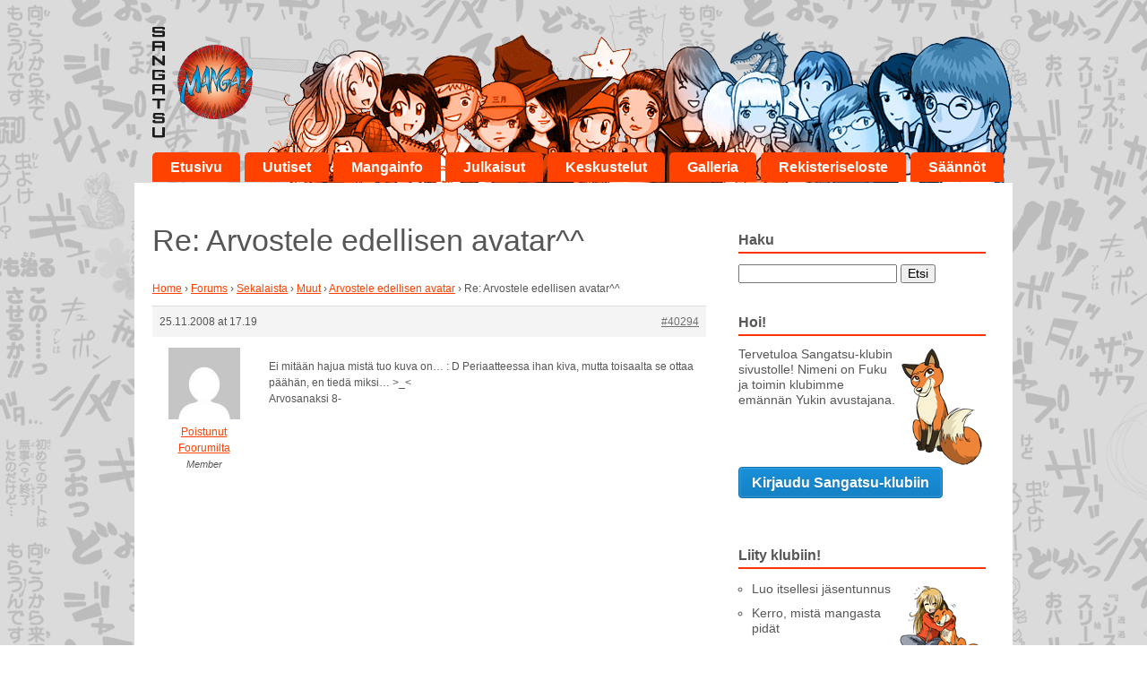

--- FILE ---
content_type: text/html; charset=UTF-8
request_url: https://www.sangatsumanga.fi/vastaus/re-arvostele-edellisen-avatar-77/
body_size: 7565
content:
<!doctype html>

<!--[if lt IE 7]><html lang="fi-FI" class="no-js lt-ie9 lt-ie8 lt-ie7"> <![endif]-->
<!--[if (IE 7)&!(IEMobile)]><html lang="fi-FI" class="no-js lt-ie9 lt-ie8"><![endif]-->
<!--[if (IE 8)&!(IEMobile)]><html lang="fi-FI" class="no-js lt-ie9"><![endif]-->
<!--[if gt IE 8]><!--> <html lang="fi-FI" class="no-js"><!--<![endif]-->

	<head>
		<meta charset="utf-8">

		<!-- Google Chrome Frame for IE -->
		<meta http-equiv="X-UA-Compatible" content="IE=edge,chrome=1">

		<title>
			  Re: Arvostele edellisen avatar^^			- www.sangatsumanga.fi
		</title>

		<!-- icons & favicons (for more: http://www.jonathantneal.com/blog/understand-the-favicon/) -->
		<link rel="icon" href="https://www.sangatsumanga.fi/wp-content/themes/sangatsumanga/favicon.png">
		<!--[if IE]>
			<link rel="shortcut icon" href="https://www.sangatsumanga.fi/wp-content/themes/sangatsumanga/favicon.ico">
		<![endif]-->
		<!-- or, set /favicon.ico for IE10 win -->
		<meta name="msapplication-TileColor" content="#f01d4f">
		<meta name="msapplication-TileImage" content="https://www.sangatsumanga.fi/wp-content/themes/sangatsumanga/library/images/win8-tile-icon.png">

		<link rel="pingback" href="https://www.sangatsumanga.fi/xmlrpc.php">

		<!-- wordpress head functions -->
		<meta name='robots' content='max-image-preview:large' />
	<style>img:is([sizes="auto" i], [sizes^="auto," i]) { contain-intrinsic-size: 3000px 1500px }</style>
	<link rel="alternate" type="application/rss+xml" title="Sangatsu Manga &raquo; syöte" href="https://www.sangatsumanga.fi/feed/" />
<link rel="alternate" type="application/rss+xml" title="Sangatsu Manga &raquo; kommenttien syöte" href="https://www.sangatsumanga.fi/comments/feed/" />
<link rel="alternate" type="application/rss+xml" title="Sangatsu Manga &raquo; Re: Arvostele edellisen avatar^^ kommenttien syöte" href="https://www.sangatsumanga.fi/vastaus/re-arvostele-edellisen-avatar-77/feed/" />
<script type="text/javascript">
/* <![CDATA[ */
window._wpemojiSettings = {"baseUrl":"https:\/\/s.w.org\/images\/core\/emoji\/16.0.1\/72x72\/","ext":".png","svgUrl":"https:\/\/s.w.org\/images\/core\/emoji\/16.0.1\/svg\/","svgExt":".svg","source":{"concatemoji":"https:\/\/www.sangatsumanga.fi\/wp-includes\/js\/wp-emoji-release.min.js"}};
/*! This file is auto-generated */
!function(s,n){var o,i,e;function c(e){try{var t={supportTests:e,timestamp:(new Date).valueOf()};sessionStorage.setItem(o,JSON.stringify(t))}catch(e){}}function p(e,t,n){e.clearRect(0,0,e.canvas.width,e.canvas.height),e.fillText(t,0,0);var t=new Uint32Array(e.getImageData(0,0,e.canvas.width,e.canvas.height).data),a=(e.clearRect(0,0,e.canvas.width,e.canvas.height),e.fillText(n,0,0),new Uint32Array(e.getImageData(0,0,e.canvas.width,e.canvas.height).data));return t.every(function(e,t){return e===a[t]})}function u(e,t){e.clearRect(0,0,e.canvas.width,e.canvas.height),e.fillText(t,0,0);for(var n=e.getImageData(16,16,1,1),a=0;a<n.data.length;a++)if(0!==n.data[a])return!1;return!0}function f(e,t,n,a){switch(t){case"flag":return n(e,"\ud83c\udff3\ufe0f\u200d\u26a7\ufe0f","\ud83c\udff3\ufe0f\u200b\u26a7\ufe0f")?!1:!n(e,"\ud83c\udde8\ud83c\uddf6","\ud83c\udde8\u200b\ud83c\uddf6")&&!n(e,"\ud83c\udff4\udb40\udc67\udb40\udc62\udb40\udc65\udb40\udc6e\udb40\udc67\udb40\udc7f","\ud83c\udff4\u200b\udb40\udc67\u200b\udb40\udc62\u200b\udb40\udc65\u200b\udb40\udc6e\u200b\udb40\udc67\u200b\udb40\udc7f");case"emoji":return!a(e,"\ud83e\udedf")}return!1}function g(e,t,n,a){var r="undefined"!=typeof WorkerGlobalScope&&self instanceof WorkerGlobalScope?new OffscreenCanvas(300,150):s.createElement("canvas"),o=r.getContext("2d",{willReadFrequently:!0}),i=(o.textBaseline="top",o.font="600 32px Arial",{});return e.forEach(function(e){i[e]=t(o,e,n,a)}),i}function t(e){var t=s.createElement("script");t.src=e,t.defer=!0,s.head.appendChild(t)}"undefined"!=typeof Promise&&(o="wpEmojiSettingsSupports",i=["flag","emoji"],n.supports={everything:!0,everythingExceptFlag:!0},e=new Promise(function(e){s.addEventListener("DOMContentLoaded",e,{once:!0})}),new Promise(function(t){var n=function(){try{var e=JSON.parse(sessionStorage.getItem(o));if("object"==typeof e&&"number"==typeof e.timestamp&&(new Date).valueOf()<e.timestamp+604800&&"object"==typeof e.supportTests)return e.supportTests}catch(e){}return null}();if(!n){if("undefined"!=typeof Worker&&"undefined"!=typeof OffscreenCanvas&&"undefined"!=typeof URL&&URL.createObjectURL&&"undefined"!=typeof Blob)try{var e="postMessage("+g.toString()+"("+[JSON.stringify(i),f.toString(),p.toString(),u.toString()].join(",")+"));",a=new Blob([e],{type:"text/javascript"}),r=new Worker(URL.createObjectURL(a),{name:"wpTestEmojiSupports"});return void(r.onmessage=function(e){c(n=e.data),r.terminate(),t(n)})}catch(e){}c(n=g(i,f,p,u))}t(n)}).then(function(e){for(var t in e)n.supports[t]=e[t],n.supports.everything=n.supports.everything&&n.supports[t],"flag"!==t&&(n.supports.everythingExceptFlag=n.supports.everythingExceptFlag&&n.supports[t]);n.supports.everythingExceptFlag=n.supports.everythingExceptFlag&&!n.supports.flag,n.DOMReady=!1,n.readyCallback=function(){n.DOMReady=!0}}).then(function(){return e}).then(function(){var e;n.supports.everything||(n.readyCallback(),(e=n.source||{}).concatemoji?t(e.concatemoji):e.wpemoji&&e.twemoji&&(t(e.twemoji),t(e.wpemoji)))}))}((window,document),window._wpemojiSettings);
/* ]]> */
</script>
<link rel='stylesheet' id='bbpress_css-css' href='https://www.sangatsumanga.fi/wp-content/plugins/bbpress/templates/default/css/bbpress.min.css' type='text/css' media='all' />
<style id='wp-emoji-styles-inline-css' type='text/css'>

	img.wp-smiley, img.emoji {
		display: inline !important;
		border: none !important;
		box-shadow: none !important;
		height: 1em !important;
		width: 1em !important;
		margin: 0 0.07em !important;
		vertical-align: -0.1em !important;
		background: none !important;
		padding: 0 !important;
	}
</style>
<link rel='stylesheet' id='wp-block-library-css' href='https://www.sangatsumanga.fi/wp-includes/css/dist/block-library/style.min.css' type='text/css' media='all' />
<style id='classic-theme-styles-inline-css' type='text/css'>
/*! This file is auto-generated */
.wp-block-button__link{color:#fff;background-color:#32373c;border-radius:9999px;box-shadow:none;text-decoration:none;padding:calc(.667em + 2px) calc(1.333em + 2px);font-size:1.125em}.wp-block-file__button{background:#32373c;color:#fff;text-decoration:none}
</style>
<style id='global-styles-inline-css' type='text/css'>
:root{--wp--preset--aspect-ratio--square: 1;--wp--preset--aspect-ratio--4-3: 4/3;--wp--preset--aspect-ratio--3-4: 3/4;--wp--preset--aspect-ratio--3-2: 3/2;--wp--preset--aspect-ratio--2-3: 2/3;--wp--preset--aspect-ratio--16-9: 16/9;--wp--preset--aspect-ratio--9-16: 9/16;--wp--preset--color--black: #000000;--wp--preset--color--cyan-bluish-gray: #abb8c3;--wp--preset--color--white: #ffffff;--wp--preset--color--pale-pink: #f78da7;--wp--preset--color--vivid-red: #cf2e2e;--wp--preset--color--luminous-vivid-orange: #ff6900;--wp--preset--color--luminous-vivid-amber: #fcb900;--wp--preset--color--light-green-cyan: #7bdcb5;--wp--preset--color--vivid-green-cyan: #00d084;--wp--preset--color--pale-cyan-blue: #8ed1fc;--wp--preset--color--vivid-cyan-blue: #0693e3;--wp--preset--color--vivid-purple: #9b51e0;--wp--preset--gradient--vivid-cyan-blue-to-vivid-purple: linear-gradient(135deg,rgba(6,147,227,1) 0%,rgb(155,81,224) 100%);--wp--preset--gradient--light-green-cyan-to-vivid-green-cyan: linear-gradient(135deg,rgb(122,220,180) 0%,rgb(0,208,130) 100%);--wp--preset--gradient--luminous-vivid-amber-to-luminous-vivid-orange: linear-gradient(135deg,rgba(252,185,0,1) 0%,rgba(255,105,0,1) 100%);--wp--preset--gradient--luminous-vivid-orange-to-vivid-red: linear-gradient(135deg,rgba(255,105,0,1) 0%,rgb(207,46,46) 100%);--wp--preset--gradient--very-light-gray-to-cyan-bluish-gray: linear-gradient(135deg,rgb(238,238,238) 0%,rgb(169,184,195) 100%);--wp--preset--gradient--cool-to-warm-spectrum: linear-gradient(135deg,rgb(74,234,220) 0%,rgb(151,120,209) 20%,rgb(207,42,186) 40%,rgb(238,44,130) 60%,rgb(251,105,98) 80%,rgb(254,248,76) 100%);--wp--preset--gradient--blush-light-purple: linear-gradient(135deg,rgb(255,206,236) 0%,rgb(152,150,240) 100%);--wp--preset--gradient--blush-bordeaux: linear-gradient(135deg,rgb(254,205,165) 0%,rgb(254,45,45) 50%,rgb(107,0,62) 100%);--wp--preset--gradient--luminous-dusk: linear-gradient(135deg,rgb(255,203,112) 0%,rgb(199,81,192) 50%,rgb(65,88,208) 100%);--wp--preset--gradient--pale-ocean: linear-gradient(135deg,rgb(255,245,203) 0%,rgb(182,227,212) 50%,rgb(51,167,181) 100%);--wp--preset--gradient--electric-grass: linear-gradient(135deg,rgb(202,248,128) 0%,rgb(113,206,126) 100%);--wp--preset--gradient--midnight: linear-gradient(135deg,rgb(2,3,129) 0%,rgb(40,116,252) 100%);--wp--preset--font-size--small: 13px;--wp--preset--font-size--medium: 20px;--wp--preset--font-size--large: 36px;--wp--preset--font-size--x-large: 42px;--wp--preset--spacing--20: 0.44rem;--wp--preset--spacing--30: 0.67rem;--wp--preset--spacing--40: 1rem;--wp--preset--spacing--50: 1.5rem;--wp--preset--spacing--60: 2.25rem;--wp--preset--spacing--70: 3.38rem;--wp--preset--spacing--80: 5.06rem;--wp--preset--shadow--natural: 6px 6px 9px rgba(0, 0, 0, 0.2);--wp--preset--shadow--deep: 12px 12px 50px rgba(0, 0, 0, 0.4);--wp--preset--shadow--sharp: 6px 6px 0px rgba(0, 0, 0, 0.2);--wp--preset--shadow--outlined: 6px 6px 0px -3px rgba(255, 255, 255, 1), 6px 6px rgba(0, 0, 0, 1);--wp--preset--shadow--crisp: 6px 6px 0px rgba(0, 0, 0, 1);}:where(.is-layout-flex){gap: 0.5em;}:where(.is-layout-grid){gap: 0.5em;}body .is-layout-flex{display: flex;}.is-layout-flex{flex-wrap: wrap;align-items: center;}.is-layout-flex > :is(*, div){margin: 0;}body .is-layout-grid{display: grid;}.is-layout-grid > :is(*, div){margin: 0;}:where(.wp-block-columns.is-layout-flex){gap: 2em;}:where(.wp-block-columns.is-layout-grid){gap: 2em;}:where(.wp-block-post-template.is-layout-flex){gap: 1.25em;}:where(.wp-block-post-template.is-layout-grid){gap: 1.25em;}.has-black-color{color: var(--wp--preset--color--black) !important;}.has-cyan-bluish-gray-color{color: var(--wp--preset--color--cyan-bluish-gray) !important;}.has-white-color{color: var(--wp--preset--color--white) !important;}.has-pale-pink-color{color: var(--wp--preset--color--pale-pink) !important;}.has-vivid-red-color{color: var(--wp--preset--color--vivid-red) !important;}.has-luminous-vivid-orange-color{color: var(--wp--preset--color--luminous-vivid-orange) !important;}.has-luminous-vivid-amber-color{color: var(--wp--preset--color--luminous-vivid-amber) !important;}.has-light-green-cyan-color{color: var(--wp--preset--color--light-green-cyan) !important;}.has-vivid-green-cyan-color{color: var(--wp--preset--color--vivid-green-cyan) !important;}.has-pale-cyan-blue-color{color: var(--wp--preset--color--pale-cyan-blue) !important;}.has-vivid-cyan-blue-color{color: var(--wp--preset--color--vivid-cyan-blue) !important;}.has-vivid-purple-color{color: var(--wp--preset--color--vivid-purple) !important;}.has-black-background-color{background-color: var(--wp--preset--color--black) !important;}.has-cyan-bluish-gray-background-color{background-color: var(--wp--preset--color--cyan-bluish-gray) !important;}.has-white-background-color{background-color: var(--wp--preset--color--white) !important;}.has-pale-pink-background-color{background-color: var(--wp--preset--color--pale-pink) !important;}.has-vivid-red-background-color{background-color: var(--wp--preset--color--vivid-red) !important;}.has-luminous-vivid-orange-background-color{background-color: var(--wp--preset--color--luminous-vivid-orange) !important;}.has-luminous-vivid-amber-background-color{background-color: var(--wp--preset--color--luminous-vivid-amber) !important;}.has-light-green-cyan-background-color{background-color: var(--wp--preset--color--light-green-cyan) !important;}.has-vivid-green-cyan-background-color{background-color: var(--wp--preset--color--vivid-green-cyan) !important;}.has-pale-cyan-blue-background-color{background-color: var(--wp--preset--color--pale-cyan-blue) !important;}.has-vivid-cyan-blue-background-color{background-color: var(--wp--preset--color--vivid-cyan-blue) !important;}.has-vivid-purple-background-color{background-color: var(--wp--preset--color--vivid-purple) !important;}.has-black-border-color{border-color: var(--wp--preset--color--black) !important;}.has-cyan-bluish-gray-border-color{border-color: var(--wp--preset--color--cyan-bluish-gray) !important;}.has-white-border-color{border-color: var(--wp--preset--color--white) !important;}.has-pale-pink-border-color{border-color: var(--wp--preset--color--pale-pink) !important;}.has-vivid-red-border-color{border-color: var(--wp--preset--color--vivid-red) !important;}.has-luminous-vivid-orange-border-color{border-color: var(--wp--preset--color--luminous-vivid-orange) !important;}.has-luminous-vivid-amber-border-color{border-color: var(--wp--preset--color--luminous-vivid-amber) !important;}.has-light-green-cyan-border-color{border-color: var(--wp--preset--color--light-green-cyan) !important;}.has-vivid-green-cyan-border-color{border-color: var(--wp--preset--color--vivid-green-cyan) !important;}.has-pale-cyan-blue-border-color{border-color: var(--wp--preset--color--pale-cyan-blue) !important;}.has-vivid-cyan-blue-border-color{border-color: var(--wp--preset--color--vivid-cyan-blue) !important;}.has-vivid-purple-border-color{border-color: var(--wp--preset--color--vivid-purple) !important;}.has-vivid-cyan-blue-to-vivid-purple-gradient-background{background: var(--wp--preset--gradient--vivid-cyan-blue-to-vivid-purple) !important;}.has-light-green-cyan-to-vivid-green-cyan-gradient-background{background: var(--wp--preset--gradient--light-green-cyan-to-vivid-green-cyan) !important;}.has-luminous-vivid-amber-to-luminous-vivid-orange-gradient-background{background: var(--wp--preset--gradient--luminous-vivid-amber-to-luminous-vivid-orange) !important;}.has-luminous-vivid-orange-to-vivid-red-gradient-background{background: var(--wp--preset--gradient--luminous-vivid-orange-to-vivid-red) !important;}.has-very-light-gray-to-cyan-bluish-gray-gradient-background{background: var(--wp--preset--gradient--very-light-gray-to-cyan-bluish-gray) !important;}.has-cool-to-warm-spectrum-gradient-background{background: var(--wp--preset--gradient--cool-to-warm-spectrum) !important;}.has-blush-light-purple-gradient-background{background: var(--wp--preset--gradient--blush-light-purple) !important;}.has-blush-bordeaux-gradient-background{background: var(--wp--preset--gradient--blush-bordeaux) !important;}.has-luminous-dusk-gradient-background{background: var(--wp--preset--gradient--luminous-dusk) !important;}.has-pale-ocean-gradient-background{background: var(--wp--preset--gradient--pale-ocean) !important;}.has-electric-grass-gradient-background{background: var(--wp--preset--gradient--electric-grass) !important;}.has-midnight-gradient-background{background: var(--wp--preset--gradient--midnight) !important;}.has-small-font-size{font-size: var(--wp--preset--font-size--small) !important;}.has-medium-font-size{font-size: var(--wp--preset--font-size--medium) !important;}.has-large-font-size{font-size: var(--wp--preset--font-size--large) !important;}.has-x-large-font-size{font-size: var(--wp--preset--font-size--x-large) !important;}
:where(.wp-block-post-template.is-layout-flex){gap: 1.25em;}:where(.wp-block-post-template.is-layout-grid){gap: 1.25em;}
:where(.wp-block-columns.is-layout-flex){gap: 2em;}:where(.wp-block-columns.is-layout-grid){gap: 2em;}
:root :where(.wp-block-pullquote){font-size: 1.5em;line-height: 1.6;}
</style>
<link rel='stylesheet' id='ppress-frontend-css' href='https://www.sangatsumanga.fi/wp-content/plugins/wp-user-avatar/assets/css/frontend.min.css' type='text/css' media='all' />
<link rel='stylesheet' id='ppress-flatpickr-css' href='https://www.sangatsumanga.fi/wp-content/plugins/wp-user-avatar/assets/flatpickr/flatpickr.min.css' type='text/css' media='all' />
<link rel='stylesheet' id='ppress-select2-css' href='https://www.sangatsumanga.fi/wp-content/plugins/wp-user-avatar/assets/select2/select2.min.css' type='text/css' media='all' />
<link rel='stylesheet' id='bones-stylesheet-css' href='https://www.sangatsumanga.fi/wp-content/themes/sangatsumanga/library/css/style.css' type='text/css' media='all' />
<!--[if lt IE 9]>
<link rel='stylesheet' id='bones-ie-only-css' href='https://www.sangatsumanga.fi/wp-content/themes/sangatsumanga/library/css/ie.css' type='text/css' media='all' />
<![endif]-->
<script type="text/javascript" src="https://www.sangatsumanga.fi/wp-includes/js/jquery/jquery.min.js" id="jquery-core-js"></script>
<script type="text/javascript" src="https://www.sangatsumanga.fi/wp-includes/js/jquery/jquery-migrate.min.js" id="jquery-migrate-js"></script>
<script type="text/javascript" src="https://www.sangatsumanga.fi/wp-content/plugins/wp-user-avatar/assets/flatpickr/flatpickr.min.js" id="ppress-flatpickr-js"></script>
<script type="text/javascript" src="https://www.sangatsumanga.fi/wp-content/plugins/wp-user-avatar/assets/select2/select2.min.js" id="ppress-select2-js"></script>
<script type="text/javascript" src="https://www.sangatsumanga.fi/wp-content/themes/sangatsumanga/library/js/libs/modernizr.custom.min.js" id="bones-modernizr-js"></script>
<link rel="https://api.w.org/" href="https://www.sangatsumanga.fi/wp-json/" /><link rel="canonical" href="https://www.sangatsumanga.fi/vastaus/re-arvostele-edellisen-avatar-77/" />
<link rel='shortlink' href='https://www.sangatsumanga.fi/?p=40294' />
<link rel="alternate" title="oEmbed (JSON)" type="application/json+oembed" href="https://www.sangatsumanga.fi/wp-json/oembed/1.0/embed?url=https%3A%2F%2Fwww.sangatsumanga.fi%2Fvastaus%2Fre-arvostele-edellisen-avatar-77%2F" />
<link rel="alternate" title="oEmbed (XML)" type="text/xml+oembed" href="https://www.sangatsumanga.fi/wp-json/oembed/1.0/embed?url=https%3A%2F%2Fwww.sangatsumanga.fi%2Fvastaus%2Fre-arvostele-edellisen-avatar-77%2F&#038;format=xml" />
		<!-- end of wordpress head -->

		<!-- drop Google Analytics Here -->
		<!-- end analytics -->
		<!-- Begin Toggle -->
		<script type="text/javascript" src="//code.jquery.com/jquery-1.7.2.js"></script>
		<script type="text/javascript" src="https://www.sangatsumanga.fi/wp-content/themes/sangatsumanga/library/js/navtoggle.js"></script>
		<!-- End Toggle -->
		
		<script>
  			(function(i,s,o,g,r,a,m){i['GoogleAnalyticsObject']=r;i[r]=i[r]||function(){
  			(i[r].q=i[r].q||[]).push(arguments)},i[r].l=1*new Date();a=s.createElement(o),
  			 m=s.getElementsByTagName(o)[0];a.async=1;a.src=g;m.parentNode.insertBefore(a,m)
  			})(window,document,'script','//www.google-analytics.com/analytics.js','ga');

  			ga('create', 'UA-68152796-2', 'auto');
 			ga('require', 'displayfeatures');
 			ga('send', 'pageview');

		</script>
		
	</head>

	<body class="reply bbpress bbp-no-js wp-singular reply-template-default single single-reply postid-40294 wp-theme-sangatsumanga">

		<div id="container">

			<header class="header" role="banner">

				<div id="inner-header" class="wrap clearfix">

					<!-- to use a image just replace the bloginfo('name') with your img src and remove the surrounding <p> -->
					<div class="logo"><a href="https://www.sangatsumanga.fi" rel="nofollow"><img src="https://www.sangatsumanga.fi/wp-content/themes/sangatsumanga/library/images/sangatsu_manga.png" alt="Sangatsu Manga" alt="Sangatsu Manga"></a></div>

					<!-- if you'd like to use the site description you can un-comment it below -->
					

					<nav role="navigation">
						<ul id="menu-paavalikko" class="nav top-nav clearfix"><li id="menu-item-41" class="menu-item menu-item-type-custom menu-item-object-custom menu-item-home menu-item-41"><a href="http://www.sangatsumanga.fi/">Etusivu</a></li>
<li id="menu-item-38559" class="menu-item menu-item-type-taxonomy menu-item-object-category menu-item-38559"><a href="https://www.sangatsumanga.fi/category/uutiset/">Uutiset</a></li>
<li id="menu-item-38637" class="menu-item menu-item-type-post_type menu-item-object-page menu-item-has-children menu-item-38637"><a href="https://www.sangatsumanga.fi/mangainfo/mita-on-manga/">Mangainfo</a>
<ul class="sub-menu">
	<li id="menu-item-38525" class="menu-item menu-item-type-post_type menu-item-object-page menu-item-38525"><a href="https://www.sangatsumanga.fi/mangainfo/mita-on-manga/">Mitä on manga?</a></li>
	<li id="menu-item-38691" class="menu-item menu-item-type-post_type menu-item-object-page menu-item-38691"><a href="https://www.sangatsumanga.fi/mangainfo/mista-mangaa-saa/">Mistä mangaa saa?</a></li>
	<li id="menu-item-230007" class="menu-item menu-item-type-post_type menu-item-object-page menu-item-230007"><a href="https://www.sangatsumanga.fi/mangainfo/mangablogeja/">Mangablogeja</a></li>
	<li id="menu-item-38524" class="menu-item menu-item-type-post_type menu-item-object-page menu-item-38524"><a href="https://www.sangatsumanga.fi/?page_id=26270">Kustantaminen</a></li>
	<li id="menu-item-38694" class="menu-item menu-item-type-post_type menu-item-object-page menu-item-38694"><a href="https://www.sangatsumanga.fi/mangainfo/cosplay/">Cosplay</a></li>
	<li id="menu-item-38701" class="menu-item menu-item-type-post_type menu-item-object-page menu-item-38701"><a href="https://www.sangatsumanga.fi/mangainfo/manga-piirtaminen/">Manga-piirtäminen</a></li>
	<li id="menu-item-38714" class="menu-item menu-item-type-post_type menu-item-object-page menu-item-38714"><a href="https://www.sangatsumanga.fi/mangainfo/punainen-jattilainen/">Punainen jättiläinen</a></li>
</ul>
</li>
<li id="menu-item-125628" class="menu-item menu-item-type-custom menu-item-object-custom menu-item-has-children menu-item-125628"><a href="http://www.sangatsumanga.fi/julkasut/tulossa">Julkaisut</a>
<ul class="sub-menu">
	<li id="menu-item-229935" class="menu-item menu-item-type-post_type menu-item-object-page menu-item-229935"><a href="https://www.sangatsumanga.fi/julkaisut/poistuvat-sarjat/">Poistuvat sarjat</a></li>
	<li id="menu-item-38713" class="menu-item menu-item-type-post_type menu-item-object-page menu-item-38713"><a href="https://www.sangatsumanga.fi/julkaisut/tulossa/">Tulossa</a></li>
</ul>
</li>
<li id="menu-item-40" class="menu-item menu-item-type-custom menu-item-object-custom menu-item-40"><a href="/keskustelut/">Keskustelut</a></li>
<li id="menu-item-26500" class="menu-item menu-item-type-post_type menu-item-object-page menu-item-26500"><a href="https://www.sangatsumanga.fi/galleria/">Galleria</a></li>
<li id="menu-item-230342" class="menu-item menu-item-type-post_type menu-item-object-page menu-item-230342"><a href="https://www.sangatsumanga.fi/rekisteriseloste/">Rekisteriseloste</a></li>
<li id="menu-item-230345" class="menu-item menu-item-type-post_type menu-item-object-page menu-item-230345"><a href="https://www.sangatsumanga.fi/saannot/">Säännöt</a></li>
</ul>					</nav>
				</div> <!-- end #inner-header -->

			</header> <!-- end header -->

			<div id="content">

				<div id="inner-content" class="wrap clearfix">

						<div id="main" class="eightcol first clearfix" role="main">

							
							<article id="post-40294" class="clearfix post-40294 reply type-reply status-publish hentry" role="article" itemscope itemtype="http://schema.org/BlogPosting">

								<header class="article-header">

									<h1 class="page-title" itemprop="headline">Re: Arvostele edellisen avatar^^</h1>

								</header> <!-- end article header -->

								<section class="entry-content clearfix" itemprop="articleBody">
									
<div id="bbpress-forums" class="bbpress-wrapper">

	<div class="bbp-breadcrumb"><p><a href="https://www.sangatsumanga.fi" class="bbp-breadcrumb-home">Home</a> <span class="bbp-breadcrumb-sep">&rsaquo;</span> <a href="https://www.sangatsumanga.fi/keskustelut/" class="bbp-breadcrumb-root">Forums</a> <span class="bbp-breadcrumb-sep">&rsaquo;</span> <a href="https://www.sangatsumanga.fi/keskustelu/sekalaista/" class="bbp-breadcrumb-forum">Sekalaista</a> <span class="bbp-breadcrumb-sep">&rsaquo;</span> <a href="https://www.sangatsumanga.fi/keskustelu/sekalaista/muut/" class="bbp-breadcrumb-forum">Muut</a> <span class="bbp-breadcrumb-sep">&rsaquo;</span> <a href="https://www.sangatsumanga.fi/aihe/arvostele-edellisen-avatar/" class="bbp-breadcrumb-topic">Arvostele edellisen avatar</a> <span class="bbp-breadcrumb-sep">&rsaquo;</span> <span class="bbp-breadcrumb-current">Re: Arvostele edellisen avatar^^</span></p></div>
	
	
		
<div id="post-40294" class="bbp-reply-header">
	<div class="bbp-meta">
		<span class="bbp-reply-post-date">25.11.2008 at 17.19</span>

		
		<a href="https://www.sangatsumanga.fi/aihe/arvostele-edellisen-avatar/page/6/#post-40294" class="bbp-reply-permalink">#40294</a>

		
		<span class="bbp-admin-links"></span>
		
	</div><!-- .bbp-meta -->
</div><!-- #post-40294 -->

<div class="loop-item--1 user-id-51974 bbp-parent-forum-38907 bbp-parent-topic-38988 bbp-reply-position-78 even  post-40294 reply type-reply status-publish hentry">
	<div class="bbp-reply-author">

		
		<a href="https://www.sangatsumanga.fi/kayttajat/poistunut_foorumilta/" title="View Poistunut Foorumilta&#039;s profile" class="bbp-author-link"><span  class="bbp-author-avatar"><img alt='' src='https://secure.gravatar.com/avatar/18505593b656a52448810879157fab6298422dfbf28add5e7054ff278c44af08?s=80&#038;d=mm&#038;r=g' srcset='https://secure.gravatar.com/avatar/18505593b656a52448810879157fab6298422dfbf28add5e7054ff278c44af08?s=160&#038;d=mm&#038;r=g 2x' class='avatar avatar-80 photo' height='80' width='80' loading='lazy' decoding='async'/></span><span  class="bbp-author-name">Poistunut Foorumilta</span></a><div class="bbp-author-role">Member</div>
		
		
	</div><!-- .bbp-reply-author -->

	<div class="bbp-reply-content">

		
		<p>Ei mitään hajua mistä tuo kuva on&#8230; : D Periaatteessa ihan kiva, mutta toisaalta se ottaa päähän, en tiedä miksi&#8230; &gt;_&lt;<br />
Arvosanaksi 8-</p>

		
	</div><!-- .bbp-reply-content -->
</div><!-- .reply -->

	
	
</div>
							</section> <!-- end article section -->

								<footer class="article-footer">
									
								</footer> <!-- end article footer -->

								
<!-- You can start editing here. -->



	
	<!-- If comments are closed. -->
	<!--p class="nocomments">Kommentointi on suljettu.</p-->

	



							</article> <!-- end article -->

							
						</div> <!-- end #main -->

										<div id="sidebar1" class="sidebar fourcol last clearfix" role="complementary">

					
						<div id="text-8" class="widget widget_text"><h4 class="widgettitle">Haku</h4>			<div class="textwidget"><form role="search" method="get" id="searchform" action="https://www.sangatsumanga.fi/" >
    <div><label class="screen-reader-text" for="s" style="display:none;">Etsi</label>
    <input type="text" value="" name="s" id="s" />
    <input type="submit" id="searchsubmit" value="Etsi" />
    </div>
    </form>
</div>
		</div><div id="text-2" class="widget widget_text"><h4 class="widgettitle">Hoi!</h4>			<div class="textwidget"><img src="/wp-content/themes/sangatsumanga/library/images/ovela.png"  align="right">Tervetuloa Sangatsu-klubin sivustolle! Nimeni on Fuku ja toimin klubimme emännän Yukin avustajana.</div>
		</div><div id="text-3" class="widget widget_text">			<div class="textwidget"><a class="button blue-button nav-toggle" href="/wp-login.php">Kirjaudu Sangatsu-klubiin</a></div>
		</div><div id="text-4" class="widget widget_text"><h4 class="widgettitle">Liity klubiin!</h4>			<div class="textwidget"><img src="/wp-content/themes/sangatsumanga/library/images/hali.png" alt="" align="right">
<ul>
<li>Luo itsellesi jäsentunnus</li>
<li>Kerro, mistä mangasta pidät</li>
<li>Osallistu keskusteluun</li>
<li>Pidä hauskaa!</li>
</ul>
<a href="/wp-register.php" class="button">Liity Sangatsu-klubiin!</a><br />
<a href="/saannot/">Säännöt</a></div>
		</div><div id="text-5" class="widget widget_text"><h4 class="widgettitle">Toimituksen blogi</h4>			<div class="textwidget"><p><img src="/wp-content/themes/sangatsumanga/library/images/antti-seta1.png" alt=""></p>
<p><b>Uusintakierros ja verkkokaupan kampanja<b> </p>
<p>Ensin niistä muutoksista eli käytännössä hidastuksista.<br />
Kuroshitsuji – Piru hovimestariksi ja Noah, joita olemme jo hyvän aikaa halunneet jatkaa...<a href="https://www.sangatsumanga.fi/aikataulumuutoksia-ja-uusintoja/">Lue lisää</a></p>
<p><a href="/category/toimitus" class="button">Blogiarkisto</a></p>
</div>
		</div><div id="text-6" class="widget widget_text"><h4 class="widgettitle">Etsitkö Punaista jättiläistä?</h4>			<div class="textwidget"><a href="/mangainfo/punainen-jattilainen/"><img src="/wp-content/themes/sangatsumanga/library/images/Punainenjattilainen_web.png" align="right" alt=""></a>
<p>Punainen jättiläinen on Kustannusosakeyhtiö Tammen toinen mangamerkki Sangatsu Mangan ohella.</p>
<p><a href="/mangainfo/punainen-jattilainen/" class="button">Punainen jättiläinen</a></p></div>
		</div>
					
				</div>
				</div> <!-- end #inner-content -->

			</div> <!-- end #content -->

			<footer class="footer" role="contentinfo">

				<div id="inner-footer" class="wrap clearfix">
					<div class="twocol first clearfix">
						<p><a href="/"><img src="https://www.sangatsumanga.fi/wp-content/themes/sangatsumanga/library/images/sangatsumanga_footer.png" alt="" /></a></p>
						<p><a href="/mangainfo/punainen-jattilainen/"><img src="https://www.sangatsumanga.fi/wp-content/themes/sangatsumanga/library/images/punainenjattilainen_footer.png" alt="" /></a></p><br />
					</div>
					<div class="threecol clearfix">
						<p><b>S&auml;hk&ouml;posti:</b><br />postia(a)sangatsumanga.fi<br /></p>
						<p><b>Posti:</b><br />H-Town Oy<br />c/o Pop Media<br />Lapinlahdenkatu 1 C 3<br />00180 Helsinki</p>
					</div>
					<div class="threecol clearfix">
						<p class="source-org copyright">&copy; 2026 Sangatsu Manga</p>
						<p><b>Lis&auml;tietoa mangasta:</b><br />Toimituspäällikkö Antti Valkama<br />antti.valkama(a)sangatsumanga.fi</p>
					</div>
					<div class="fourcol clearfix last">
						<p><b>Mangat l&ouml;yd&auml;t Animeshop.fi-verkkokaupasta!</b></p>
						<a class="button" href="https://www.animeshop.fi/" target="_blank" title="manga kauppa">Verkkokauppaan</a><br />
						<a href="/rekisteriseloste">Rekisteriseloste</a>
						<div class="socialmedia"></div>
					</div>
				</div> <!-- end #inner-footer -->

			</footer> <!-- end footer -->

		</div> <!-- end #container -->

		<!-- all js scripts are loaded in library/bones.php -->
		<script type="speculationrules">
{"prefetch":[{"source":"document","where":{"and":[{"href_matches":"\/*"},{"not":{"href_matches":["\/wp-*.php","\/wp-admin\/*","\/wp-content\/uploads\/*","\/wp-content\/*","\/wp-content\/plugins\/*","\/wp-content\/themes\/sangatsumanga\/*","\/*\\?(.+)"]}},{"not":{"selector_matches":"a[rel~=\"nofollow\"]"}},{"not":{"selector_matches":".no-prefetch, .no-prefetch a"}}]},"eagerness":"conservative"}]}
</script>

<script type="text/javascript" id="bbp-swap-no-js-body-class">
	document.body.className = document.body.className.replace( 'bbp-no-js', 'bbp-js' );
</script>

<script type="text/javascript" src="https://www.sangatsumanga.fi/wp-content/plugins/bbpress/templates/default/js/editor.min.js" id="bbpress-editor-js"></script>
<script type="text/javascript" id="ppress-frontend-script-js-extra">
/* <![CDATA[ */
var pp_ajax_form = {"ajaxurl":"https:\/\/www.sangatsumanga.fi\/wp-admin\/admin-ajax.php","confirm_delete":"Are you sure?","deleting_text":"Deleting...","deleting_error":"An error occurred. Please try again.","nonce":"e333ea2ce9","disable_ajax_form":"false","is_checkout":"0","is_checkout_tax_enabled":"0","is_checkout_autoscroll_enabled":"true"};
/* ]]> */
</script>
<script type="text/javascript" src="https://www.sangatsumanga.fi/wp-content/plugins/wp-user-avatar/assets/js/frontend.min.js" id="ppress-frontend-script-js"></script>
<script type="text/javascript" src="https://www.sangatsumanga.fi/wp-content/themes/sangatsumanga/library/js/scripts.js" id="bones-js-js"></script>
		
	</body>

</html> <!-- end page. what a ride! -->
